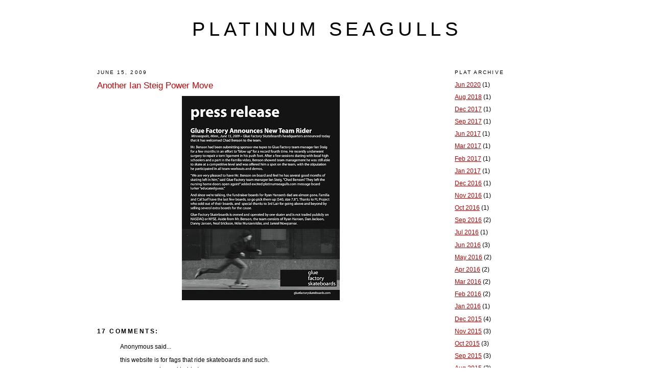

--- FILE ---
content_type: text/html; charset=UTF-8
request_url: http://www.platinumseagulls.com/2009/06/another-ian-steig-power-move.html?showComment=1245165447058
body_size: 11268
content:
<!DOCTYPE html>
<html dir='ltr' xmlns='http://www.w3.org/1999/xhtml' xmlns:b='http://www.google.com/2005/gml/b' xmlns:data='http://www.google.com/2005/gml/data' xmlns:expr='http://www.google.com/2005/gml/expr'>
<head>
<link href='https://www.blogger.com/static/v1/widgets/2944754296-widget_css_bundle.css' rel='stylesheet' type='text/css'/>
<meta content='text/html; charset=UTF-8' http-equiv='Content-Type'/>
<meta content='blogger' name='generator'/>
<link href='http://www.platinumseagulls.com/favicon.ico' rel='icon' type='image/x-icon'/>
<link href='http://www.platinumseagulls.com/2009/06/another-ian-steig-power-move.html' rel='canonical'/>
<link rel="alternate" type="application/atom+xml" title="platinum seagulls - Atom" href="http://www.platinumseagulls.com/feeds/posts/default" />
<link rel="alternate" type="application/rss+xml" title="platinum seagulls - RSS" href="http://www.platinumseagulls.com/feeds/posts/default?alt=rss" />
<link rel="service.post" type="application/atom+xml" title="platinum seagulls - Atom" href="https://www.blogger.com/feeds/3505319463655978343/posts/default" />

<link rel="alternate" type="application/atom+xml" title="platinum seagulls - Atom" href="http://www.platinumseagulls.com/feeds/1144077852453324362/comments/default" />
<!--Can't find substitution for tag [blog.ieCssRetrofitLinks]-->
<link href='https://blogger.googleusercontent.com/img/b/R29vZ2xl/AVvXsEgHulMoPyqDCvqXNLaztyqX-zuBJWe14WE5B5UjzCXPG3-6dMIoJqhra9Pj2s9YELZT0-Co5TJ5D16QXQirZLTbEA4Ethgji1YflL-FlQskJVVWhBmyHITiTMGC0v50bC54nrlhVMyxSXQ/s400/PR-chad.jpg' rel='image_src'/>
<meta content='http://www.platinumseagulls.com/2009/06/another-ian-steig-power-move.html' property='og:url'/>
<meta content='Another Ian Steig Power Move' property='og:title'/>
<meta content='' property='og:description'/>
<meta content='https://blogger.googleusercontent.com/img/b/R29vZ2xl/AVvXsEgHulMoPyqDCvqXNLaztyqX-zuBJWe14WE5B5UjzCXPG3-6dMIoJqhra9Pj2s9YELZT0-Co5TJ5D16QXQirZLTbEA4Ethgji1YflL-FlQskJVVWhBmyHITiTMGC0v50bC54nrlhVMyxSXQ/w1200-h630-p-k-no-nu/PR-chad.jpg' property='og:image'/>
<title>Minnesota Skateboarding Since 2002</title>
<style id='page-skin-1' type='text/css'><!--
/*
-----------------------------------------------
Blogger Template Style
Name:     Minima
Designer: Douglas Bowman
URL:      www.stopdesign.com
Date:     26 Feb 2004
Updated by: Blogger Team
----------------------------------------------- */
#navbar {
height: 0px;
visibility: hidden;
display: none;
}
#navbar-iframe{
display:none;
}
/* Variable definitions
====================
<Variable name="bgcolor" description="Page Background Color"
type="color" default="#fff">
<Variable name="textcolor" description="Text Color"
type="color" default="#333">
<Variable name="linkcolor" description="Link Color"
type="color" default="#58a">
<Variable name="pagetitlecolor" description="Blog Title Color"
type="color" default="#666">
<Variable name="descriptioncolor" description="Blog Description Color"
type="color" default="#999">
<Variable name="titlecolor" description="Post Title Color"
type="color" default="#c60">
<Variable name="bordercolor" description="Border Color"
type="color" default="#ccc">
<Variable name="sidebarcolor" description="Sidebar Title Color"
type="color" default="#999">
<Variable name="sidebartextcolor" description="Sidebar Text Color"
type="color" default="#666">
<Variable name="visitedlinkcolor" description="Visited Link Color"
type="color" default="#999">
<Variable name="bodyfont" description="Text Font"
type="font" default="normal normal 100% Georgia, Serif">
<Variable name="headerfont" description="Sidebar Title Font"
type="font"
default="normal normal 78% 'Trebuchet MS',Trebuchet,Arial,Verdana,Sans-serif">
<Variable name="pagetitlefont" description="Blog Title Font"
type="font"
default="normal normal 200% Georgia, Serif">
<Variable name="descriptionfont" description="Blog Description Font"
type="font"
default="normal normal 78% 'Trebuchet MS', Trebuchet, Arial, Verdana, Sans-serif">
<Variable name="postfooterfont" description="Post Footer Font"
type="font"
default="normal normal 78% 'Trebuchet MS', Trebuchet, Arial, Verdana, Sans-serif">
<Variable name="startSide" description="Side where text starts in blog language"
type="automatic" default="left">
<Variable name="endSide" description="Side where text ends in blog language"
type="automatic" default="right">
*/
/* Use this with templates/template-twocol.html */
body {
background:#ffffff;
margin:0;
color:#000000;
font:x-small Georgia Serif;
font-size/* */:/**/small;
font-size: /**/small;
text-align: center;
}
a:link {
color:#cc0000;
text-decoration:underline;
}
a:visited {
color:#cc0000;
text-decoration:none;
}
a:hover {
color:#cc0000;
text-decoration:none;
}
a img {
border-width:0;
}
/* Header
-----------------------------------------------
*/
#header-wrapper {
width:660px;
margin:0 auto 10px;
border:0px solid #ffffff;
}
#header-inner {
background-position: center;
margin-left: auto;
margin-right: auto;
}
#header {
margin: 5px;
border: 1px solid #ffffff;
text-align: center;
color:#000000;
}
#header h1 {
margin:5px 5px 0;
padding:15px 20px .25em;
line-height:1.2em;
text-transform:uppercase;
letter-spacing:.2em;
font: normal normal 308% Arial, sans-serif;
}
#header a {
color:#000000;
text-decoration:none;
}
#header a:hover {
color:#000000;
}
#header .description {
margin:0 5px 5px;
padding:0 20px 15px;
max-width:700px;
text-transform:uppercase;
letter-spacing:.2em;
line-height: 1.4em;
font: normal normal 24% Arial, sans-serif;
color: #999999;
}
#header img {
margin-left: auto;
margin-right: auto;
}
/* Outer-Wrapper
----------------------------------------------- */
#outer-wrapper {
width: 900px;
margin:0 auto;
padding:10px;
text-align:left;
font: normal normal 95% Arial, sans-serif;
}
#main-wrapper {
width: 641px;
float: left;
word-wrap: break-word; /* fix for long text breaking sidebar float in IE */
overflow: hidden;     /* fix for long non-text content breaking IE sidebar float */
}
#sidebar-wrapper {
width: 200px;
float: right;
word-wrap: break-word; /* fix for long text breaking sidebar float in IE */
overflow: hidden;      /* fix for long non-text content breaking IE sidebar float */
}
/* Headings
----------------------------------------------- */
h2 {
margin:1.5em 0 .75em;
font:normal normal 83% Arial, sans-serif;
line-height: 1.4em;
text-transform:uppercase;
letter-spacing:.2em;
color:#000000;
}
/* Posts
-----------------------------------------------
*/
h2.date-header {
margin:1.5em 0 .5em;
}
.post {
margin:.5em 0 1.5em;
border-bottom:1px dotted #ffffff;
padding-bottom:1.5em;
}
.post h3 {
margin:.25em 0 0;
padding:0 0 4px;
font-size:140%;
font-weight:normal;
line-height:1.4em;
color:#cc0000;
}
.post h3 a, .post h3 a:visited, .post h3 strong {
display:block;
text-decoration:none;
color:#cc0000;
font-weight:normal;
}
.post h3 strong, .post h3 a:hover {
color:#000000;
}
.post-body {
margin:0 0 .75em;
line-height:1.6em;
}
.post-body blockquote {
line-height:1.3em;
}
.post-footer {
margin: .75em 0;
color:#000000;
text-transform:uppercase;
letter-spacing:.1em;
font: italic bold 68% Arial, sans-serif;
line-height: 1.4em;
}
.comment-link {
margin-left:.6em;
}
.post img {
padding:4px;
border:1px solid #ffffff;
}
.post blockquote {
margin:1em 20px;
}
.post blockquote p {
margin:.75em 0;
}
/* Comments
----------------------------------------------- */
#comments h4 {
margin:1em 0;
font-weight: bold;
line-height: 1.4em;
text-transform:uppercase;
letter-spacing:.2em;
color: #000000;
}
#comments-block {
margin:1em 0 1.5em;
line-height:1.6em;
}
#comments-block .comment-author {
margin:.5em 0;
}
#comments-block .comment-body {
margin:.25em 0 0;
}
#comments-block .comment-footer {
margin:-.25em 0 2em;
line-height: 1.4em;
text-transform:uppercase;
letter-spacing:.1em;
}
#comments-block .comment-body p {
margin:0 0 .75em;
}
.deleted-comment {
font-style:italic;
color:gray;
}
#blog-pager-newer-link {
float: left;
}
#blog-pager-older-link {
float: right;
}
#blog-pager {
text-align: center;
}
.feed-links {
clear: both;
line-height: 2.5em;
}
/* Sidebar Content
----------------------------------------------- */
.sidebar {
color: #000000;
line-height: 1.5em;
}
.sidebar ul {
list-style:none;
margin:0 0 0;
padding:0 0 0;
}
.sidebar li {
margin:0;
padding-top:0;
padding-right:0;
padding-bottom:.25em;
padding-left:15px;
text-indent:-14px;
line-height:1.5em;
}
.sidebar .widget, .main .widget {
border-bottom:1px dotted #ffffff;
margin:0 0 1.5em;
padding:0 0 1.5em;
}
.main .Blog {
border-bottom-width: 0;
}
/* Profile
----------------------------------------------- */
.profile-img {
float: left;
margin-top: 0;
margin-right: 5px;
margin-bottom: 5px;
margin-left: 0;
padding: 4px;
border: 1px solid #ffffff;
}
.profile-data {
margin:0;
text-transform:uppercase;
letter-spacing:.1em;
font: italic bold 68% Arial, sans-serif;
color: #000000;
font-weight: bold;
line-height: 1.6em;
}
.profile-datablock {
margin:.5em 0 .5em;
}
.profile-textblock {
margin: 0.5em 0;
line-height: 1.6em;
}
.profile-link {
font: italic bold 68% Arial, sans-serif;
text-transform: uppercase;
letter-spacing: .1em;
}
/* Footer
----------------------------------------------- */
#footer {
width:660px;
clear:both;
margin:0 auto;
padding-top:15px;
line-height: 1.6em;
text-transform:uppercase;
letter-spacing:.1em;
text-align: center;
}

--></style>
<link href='https://www.blogger.com/dyn-css/authorization.css?targetBlogID=3505319463655978343&amp;zx=56e0bc3d-89b2-4186-be9a-117cb0873570' media='none' onload='if(media!=&#39;all&#39;)media=&#39;all&#39;' rel='stylesheet'/><noscript><link href='https://www.blogger.com/dyn-css/authorization.css?targetBlogID=3505319463655978343&amp;zx=56e0bc3d-89b2-4186-be9a-117cb0873570' rel='stylesheet'/></noscript>
<meta name='google-adsense-platform-account' content='ca-host-pub-1556223355139109'/>
<meta name='google-adsense-platform-domain' content='blogspot.com'/>

</head>
<body>
<div class='navbar section' id='navbar'><div class='widget Navbar' data-version='1' id='Navbar1'><script type="text/javascript">
    function setAttributeOnload(object, attribute, val) {
      if(window.addEventListener) {
        window.addEventListener('load',
          function(){ object[attribute] = val; }, false);
      } else {
        window.attachEvent('onload', function(){ object[attribute] = val; });
      }
    }
  </script>
<div id="navbar-iframe-container"></div>
<script type="text/javascript" src="https://apis.google.com/js/platform.js"></script>
<script type="text/javascript">
      gapi.load("gapi.iframes:gapi.iframes.style.bubble", function() {
        if (gapi.iframes && gapi.iframes.getContext) {
          gapi.iframes.getContext().openChild({
              url: 'https://www.blogger.com/navbar/3505319463655978343?po\x3d1144077852453324362\x26origin\x3dhttp://www.platinumseagulls.com',
              where: document.getElementById("navbar-iframe-container"),
              id: "navbar-iframe"
          });
        }
      });
    </script><script type="text/javascript">
(function() {
var script = document.createElement('script');
script.type = 'text/javascript';
script.src = '//pagead2.googlesyndication.com/pagead/js/google_top_exp.js';
var head = document.getElementsByTagName('head')[0];
if (head) {
head.appendChild(script);
}})();
</script>
</div></div>
<div id='outer-wrapper'><div id='wrap2'>
<!-- skip links for text browsers -->
<span id='skiplinks' style='display:none;'>
<a href='#main'>skip to main </a> |
      <a href='#sidebar'>skip to sidebar</a>
</span>
<div id='header-wrapper'>
<div class='header section' id='header'><div class='widget Header' data-version='1' id='Header1'>
<div id='header-inner'>
<div class='titlewrapper'>
<h1 class='title'>
<a href='http://www.platinumseagulls.com/'>
platinum seagulls
</a>
</h1>
</div>
<div class='descriptionwrapper'>
<p class='description'><span>
</span></p>
</div>
</div>
</div></div>
</div>
<div id='content-wrapper'>
<div id='crosscol-wrapper' style='text-align:center'>
<div class='crosscol no-items section' id='crosscol'></div>
</div>
<div id='main-wrapper'>
<div class='main section' id='main'><div class='widget Blog' data-version='1' id='Blog1'>
<div class='blog-posts hfeed'>

          <div class="date-outer">
        
<h2 class='date-header'><span>June 15, 2009</span></h2>

          <div class="date-posts">
        
<div class='post-outer'>
<div class='post hentry'>
<a name='1144077852453324362'></a>
<h3 class='post-title entry-title'>
<a href='http://www.platinumseagulls.com/2009/06/another-ian-steig-power-move.html'>Another Ian Steig Power Move</a>
</h3>
<div class='post-header-line-1'></div>
<div class='post-body entry-content'>
<a href="https://blogger.googleusercontent.com/img/b/R29vZ2xl/AVvXsEgHulMoPyqDCvqXNLaztyqX-zuBJWe14WE5B5UjzCXPG3-6dMIoJqhra9Pj2s9YELZT0-Co5TJ5D16QXQirZLTbEA4Ethgji1YflL-FlQskJVVWhBmyHITiTMGC0v50bC54nrlhVMyxSXQ/s1600-h/PR-chad.jpg" onblur="try {parent.deselectBloggerImageGracefully();} catch(e) {}"><img alt="" border="0" id="BLOGGER_PHOTO_ID_5347676346485329346" src="https://blogger.googleusercontent.com/img/b/R29vZ2xl/AVvXsEgHulMoPyqDCvqXNLaztyqX-zuBJWe14WE5B5UjzCXPG3-6dMIoJqhra9Pj2s9YELZT0-Co5TJ5D16QXQirZLTbEA4Ethgji1YflL-FlQskJVVWhBmyHITiTMGC0v50bC54nrlhVMyxSXQ/s400/PR-chad.jpg" style="display:block; margin:0px auto 10px; text-align:center;cursor:pointer; cursor:hand;width: 309px; height: 400px;" /></a>
<div style='clear: both;'></div>
</div>
<div class='post-footer'>
<div class='post-footer-line post-footer-line-1'><span class='post-comment-link'>
</span>
<span class='post-icons'>
<span class='item-control blog-admin pid-114862581'>
<a href='https://www.blogger.com/post-edit.g?blogID=3505319463655978343&postID=1144077852453324362&from=pencil' title='Edit Post'>
<img alt='' class='icon-action' height='18' src='https://resources.blogblog.com/img/icon18_edit_allbkg.gif' width='18'/>
</a>
</span>
</span>
</div>
<div class='post-footer-line post-footer-line-2'></div>
<div class='post-footer-line post-footer-line-3'></div>
</div>
</div>
<div class='comments' id='comments'>
<a name='comments'></a>
<h4>17 comments:</h4>
<div id='Blog1_comments-block-wrapper'>
<dl class='avatar-comment-indent' id='comments-block'>
<dt class='comment-author ' id='c7390818223556509416'>
<a name='c7390818223556509416'></a>
<div class="avatar-image-container avatar-stock"><span dir="ltr"><img src="//resources.blogblog.com/img/blank.gif" width="35" height="35" alt="" title="Anonymous">

</span></div>
Anonymous
said...
</dt>
<dd class='comment-body' id='Blog1_cmt-7390818223556509416'>
<p>
this website is for fags that ride skateboards and such.<br />you guys need a real hobby!<br />get a girlfriend and a job!  put down the bong!
</p>
</dd>
<dd class='comment-footer'>
<span class='comment-timestamp'>
<a href='http://www.platinumseagulls.com/2009/06/another-ian-steig-power-move.html?showComment=1245108959852#c7390818223556509416' title='comment permalink'>
15/6/09 6:35 PM
</a>
<span class='item-control blog-admin pid-2126647620'>
<a class='comment-delete' href='https://www.blogger.com/comment/delete/3505319463655978343/7390818223556509416' title='Delete Comment'>
<img src='https://resources.blogblog.com/img/icon_delete13.gif'/>
</a>
</span>
</span>
</dd>
<dt class='comment-author ' id='c6754038924093434492'>
<a name='c6754038924093434492'></a>
<div class="avatar-image-container avatar-stock"><span dir="ltr"><img src="//resources.blogblog.com/img/blank.gif" width="35" height="35" alt="" title="Anonymous">

</span></div>
Anonymous
said...
</dt>
<dd class='comment-body' id='Blog1_cmt-6754038924093434492'>
<p>
Wow, well put you prejudice prick. I know for a fact that the operator of this &#39;lame website&#39; rarely if ever smokes weed. He is absolutely one of the brightest and most articulate people that I&#39;ve had the pleasure of knowing. Now true enough, he may dabble in beer-bonging on occasion - but he will completely dominate you from the aforementioned activity to linguistic ass-whoopings as well as a flat ground skirmish. The author of the ad could be contested to be on the same level of dominance sans the beer-bonging. Basically, if you&#39;re not a fan of the site - DON&#39;T BE ON IT.
</p>
</dd>
<dd class='comment-footer'>
<span class='comment-timestamp'>
<a href='http://www.platinumseagulls.com/2009/06/another-ian-steig-power-move.html?showComment=1245115418680#c6754038924093434492' title='comment permalink'>
15/6/09 8:23 PM
</a>
<span class='item-control blog-admin pid-2126647620'>
<a class='comment-delete' href='https://www.blogger.com/comment/delete/3505319463655978343/6754038924093434492' title='Delete Comment'>
<img src='https://resources.blogblog.com/img/icon_delete13.gif'/>
</a>
</span>
</span>
</dd>
<dt class='comment-author ' id='c262386717996401277'>
<a name='c262386717996401277'></a>
<div class="avatar-image-container avatar-stock"><span dir="ltr"><img src="//resources.blogblog.com/img/blank.gif" width="35" height="35" alt="" title="Levi Redman">

</span></div>
Levi Redman
said...
</dt>
<dd class='comment-body' id='Blog1_cmt-262386717996401277'>
<p>
I&#39;m a prick?<br />At least I can do 100 push ups in 60 seconds! Put that in your grass-pipe and smoke it!<br />When you&#39;ve been in the marines for 6 years like I have you learn a little something about discipline! I suggest you all take your turn and do a little something for this country we call AMERICA!
</p>
</dd>
<dd class='comment-footer'>
<span class='comment-timestamp'>
<a href='http://www.platinumseagulls.com/2009/06/another-ian-steig-power-move.html?showComment=1245116227861#c262386717996401277' title='comment permalink'>
15/6/09 8:37 PM
</a>
<span class='item-control blog-admin pid-2126647620'>
<a class='comment-delete' href='https://www.blogger.com/comment/delete/3505319463655978343/262386717996401277' title='Delete Comment'>
<img src='https://resources.blogblog.com/img/icon_delete13.gif'/>
</a>
</span>
</span>
</dd>
<dt class='comment-author ' id='c3230775980214137824'>
<a name='c3230775980214137824'></a>
<div class="avatar-image-container avatar-stock"><span dir="ltr"><img src="//resources.blogblog.com/img/blank.gif" width="35" height="35" alt="" title="Anonymous">

</span></div>
Anonymous
said...
</dt>
<dd class='comment-body' id='Blog1_cmt-3230775980214137824'>
<p>
Dude why are you even talking? Maybe I&#39;m too stoned.
</p>
</dd>
<dd class='comment-footer'>
<span class='comment-timestamp'>
<a href='http://www.platinumseagulls.com/2009/06/another-ian-steig-power-move.html?showComment=1245117613519#c3230775980214137824' title='comment permalink'>
15/6/09 9:00 PM
</a>
<span class='item-control blog-admin pid-2126647620'>
<a class='comment-delete' href='https://www.blogger.com/comment/delete/3505319463655978343/3230775980214137824' title='Delete Comment'>
<img src='https://resources.blogblog.com/img/icon_delete13.gif'/>
</a>
</span>
</span>
</dd>
<dt class='comment-author ' id='c1196819618488118581'>
<a name='c1196819618488118581'></a>
<div class="avatar-image-container avatar-stock"><span dir="ltr"><img src="//resources.blogblog.com/img/blank.gif" width="35" height="35" alt="" title="Anonymous">

</span></div>
Anonymous
said...
</dt>
<dd class='comment-body' id='Blog1_cmt-1196819618488118581'>
<p>
yeah! Merica!
</p>
</dd>
<dd class='comment-footer'>
<span class='comment-timestamp'>
<a href='http://www.platinumseagulls.com/2009/06/another-ian-steig-power-move.html?showComment=1245117696035#c1196819618488118581' title='comment permalink'>
15/6/09 9:01 PM
</a>
<span class='item-control blog-admin pid-2126647620'>
<a class='comment-delete' href='https://www.blogger.com/comment/delete/3505319463655978343/1196819618488118581' title='Delete Comment'>
<img src='https://resources.blogblog.com/img/icon_delete13.gif'/>
</a>
</span>
</span>
</dd>
<dt class='comment-author ' id='c1620881067926412760'>
<a name='c1620881067926412760'></a>
<div class="avatar-image-container avatar-stock"><span dir="ltr"><a href="https://www.blogger.com/profile/02244579189665784103" target="" rel="nofollow" onclick="" class="avatar-hovercard" id="av-1620881067926412760-02244579189665784103"><img src="//www.blogger.com/img/blogger_logo_round_35.png" width="35" height="35" alt="" title="Unknown">

</a></span></div>
<a href='https://www.blogger.com/profile/02244579189665784103' rel='nofollow'>Unknown</a>
said...
</dt>
<dd class='comment-body' id='Blog1_cmt-1620881067926412760'>
<span class='deleted-comment'>This comment has been removed by the author.</span>
</dd>
<dd class='comment-footer'>
<span class='comment-timestamp'>
<a href='http://www.platinumseagulls.com/2009/06/another-ian-steig-power-move.html?showComment=1245118099914#c1620881067926412760' title='comment permalink'>
15/6/09 9:08 PM
</a>
<span class='item-control blog-admin '>
<a class='comment-delete' href='https://www.blogger.com/comment/delete/3505319463655978343/1620881067926412760' title='Delete Comment'>
<img src='https://resources.blogblog.com/img/icon_delete13.gif'/>
</a>
</span>
</span>
</dd>
<dt class='comment-author ' id='c4664751417485921731'>
<a name='c4664751417485921731'></a>
<div class="avatar-image-container avatar-stock"><span dir="ltr"><img src="//resources.blogblog.com/img/blank.gif" width="35" height="35" alt="" title="Levi Redman&amp;#39;s #1 fan">

</span></div>
Levi Redman&#39;s #1 fan
said...
</dt>
<dd class='comment-body' id='Blog1_cmt-4664751417485921731'>
<p>
Hahaha! I LOVE the fact that the &#39;measuring stick&#39; for success in life for you is doing 100 push-ups in 60 seconds. God, that is fucking classic. Where is that on your resume? Right after being a complete toolbox and before education? Equally as awesome is that you defended not being a prick but completely accepted being prejudice. You are a fantastic representative for AMERICA. I hope that you are someone just joking around on here and not a real person.
</p>
</dd>
<dd class='comment-footer'>
<span class='comment-timestamp'>
<a href='http://www.platinumseagulls.com/2009/06/another-ian-steig-power-move.html?showComment=1245119778262#c4664751417485921731' title='comment permalink'>
15/6/09 9:36 PM
</a>
<span class='item-control blog-admin pid-2126647620'>
<a class='comment-delete' href='https://www.blogger.com/comment/delete/3505319463655978343/4664751417485921731' title='Delete Comment'>
<img src='https://resources.blogblog.com/img/icon_delete13.gif'/>
</a>
</span>
</span>
</dd>
<dt class='comment-author ' id='c7333370332781170255'>
<a name='c7333370332781170255'></a>
<div class="avatar-image-container avatar-stock"><span dir="ltr"><img src="//resources.blogblog.com/img/blank.gif" width="35" height="35" alt="" title="Sorrytryagain">

</span></div>
Sorrytryagain
said...
</dt>
<dd class='comment-body' id='Blog1_cmt-7333370332781170255'>
<p>
I took captain America&#39;s advice and started dating Levi&#39;s mom.
</p>
</dd>
<dd class='comment-footer'>
<span class='comment-timestamp'>
<a href='http://www.platinumseagulls.com/2009/06/another-ian-steig-power-move.html?showComment=1245122217808#c7333370332781170255' title='comment permalink'>
15/6/09 10:16 PM
</a>
<span class='item-control blog-admin pid-2126647620'>
<a class='comment-delete' href='https://www.blogger.com/comment/delete/3505319463655978343/7333370332781170255' title='Delete Comment'>
<img src='https://resources.blogblog.com/img/icon_delete13.gif'/>
</a>
</span>
</span>
</dd>
<dt class='comment-author ' id='c3465824389749531195'>
<a name='c3465824389749531195'></a>
<div class="avatar-image-container avatar-stock"><span dir="ltr"><a href="https://www.blogger.com/profile/15772693349824461873" target="" rel="nofollow" onclick="" class="avatar-hovercard" id="av-3465824389749531195-15772693349824461873"><img src="//www.blogger.com/img/blogger_logo_round_35.png" width="35" height="35" alt="" title="NYC Scottish Dancers">

</a></span></div>
<a href='https://www.blogger.com/profile/15772693349824461873' rel='nofollow'>NYC Scottish Dancers</a>
said...
</dt>
<dd class='comment-body' id='Blog1_cmt-3465824389749531195'>
<p>
Do 100 kickflips in 60 seconds and you have some bragging rights.
</p>
</dd>
<dd class='comment-footer'>
<span class='comment-timestamp'>
<a href='http://www.platinumseagulls.com/2009/06/another-ian-steig-power-move.html?showComment=1245128289072#c3465824389749531195' title='comment permalink'>
15/6/09 11:58 PM
</a>
<span class='item-control blog-admin pid-1514844781'>
<a class='comment-delete' href='https://www.blogger.com/comment/delete/3505319463655978343/3465824389749531195' title='Delete Comment'>
<img src='https://resources.blogblog.com/img/icon_delete13.gif'/>
</a>
</span>
</span>
</dd>
<dt class='comment-author ' id='c2926563790862730653'>
<a name='c2926563790862730653'></a>
<div class="avatar-image-container avatar-stock"><span dir="ltr"><img src="//resources.blogblog.com/img/blank.gif" width="35" height="35" alt="" title="unemployedfag">

</span></div>
unemployedfag
said...
</dt>
<dd class='comment-body' id='Blog1_cmt-2926563790862730653'>
<p>
how do you denote unemployment, no &quot;female companion&quot;, and bong use with this site?
</p>
</dd>
<dd class='comment-footer'>
<span class='comment-timestamp'>
<a href='http://www.platinumseagulls.com/2009/06/another-ian-steig-power-move.html?showComment=1245156603039#c2926563790862730653' title='comment permalink'>
16/6/09 7:50 AM
</a>
<span class='item-control blog-admin pid-2126647620'>
<a class='comment-delete' href='https://www.blogger.com/comment/delete/3505319463655978343/2926563790862730653' title='Delete Comment'>
<img src='https://resources.blogblog.com/img/icon_delete13.gif'/>
</a>
</span>
</span>
</dd>
<dt class='comment-author ' id='c6593976702763231707'>
<a name='c6593976702763231707'></a>
<div class="avatar-image-container avatar-stock"><span dir="ltr"><img src="//resources.blogblog.com/img/blank.gif" width="35" height="35" alt="" title="me">

</span></div>
me
said...
</dt>
<dd class='comment-body' id='Blog1_cmt-6593976702763231707'>
<p>
http://www.break.com/index/embarrasing_hot_tub_accident.html
</p>
</dd>
<dd class='comment-footer'>
<span class='comment-timestamp'>
<a href='http://www.platinumseagulls.com/2009/06/another-ian-steig-power-move.html?showComment=1245165447058#c6593976702763231707' title='comment permalink'>
16/6/09 10:17 AM
</a>
<span class='item-control blog-admin pid-2126647620'>
<a class='comment-delete' href='https://www.blogger.com/comment/delete/3505319463655978343/6593976702763231707' title='Delete Comment'>
<img src='https://resources.blogblog.com/img/icon_delete13.gif'/>
</a>
</span>
</span>
</dd>
<dt class='comment-author ' id='c6504072295457382665'>
<a name='c6504072295457382665'></a>
<div class="avatar-image-container avatar-stock"><span dir="ltr"><img src="//resources.blogblog.com/img/blank.gif" width="35" height="35" alt="" title="Anonymous">

</span></div>
Anonymous
said...
</dt>
<dd class='comment-body' id='Blog1_cmt-6504072295457382665'>
<p>
todd brown should have something to say about these posts.
</p>
</dd>
<dd class='comment-footer'>
<span class='comment-timestamp'>
<a href='http://www.platinumseagulls.com/2009/06/another-ian-steig-power-move.html?showComment=1245184937243#c6504072295457382665' title='comment permalink'>
16/6/09 3:42 PM
</a>
<span class='item-control blog-admin pid-2126647620'>
<a class='comment-delete' href='https://www.blogger.com/comment/delete/3505319463655978343/6504072295457382665' title='Delete Comment'>
<img src='https://resources.blogblog.com/img/icon_delete13.gif'/>
</a>
</span>
</span>
</dd>
<dt class='comment-author ' id='c2908594315063663703'>
<a name='c2908594315063663703'></a>
<div class="avatar-image-container avatar-stock"><span dir="ltr"><img src="//resources.blogblog.com/img/blank.gif" width="35" height="35" alt="" title="Anonymous">

</span></div>
Anonymous
said...
</dt>
<dd class='comment-body' id='Blog1_cmt-2908594315063663703'>
<p>
First things first, Lucero and him are still looking for Brian Kelly.
</p>
</dd>
<dd class='comment-footer'>
<span class='comment-timestamp'>
<a href='http://www.platinumseagulls.com/2009/06/another-ian-steig-power-move.html?showComment=1245185360838#c2908594315063663703' title='comment permalink'>
16/6/09 3:49 PM
</a>
<span class='item-control blog-admin pid-2126647620'>
<a class='comment-delete' href='https://www.blogger.com/comment/delete/3505319463655978343/2908594315063663703' title='Delete Comment'>
<img src='https://resources.blogblog.com/img/icon_delete13.gif'/>
</a>
</span>
</span>
</dd>
<dt class='comment-author ' id='c2821016784532383271'>
<a name='c2821016784532383271'></a>
<div class="avatar-image-container avatar-stock"><span dir="ltr"><img src="//resources.blogblog.com/img/blank.gif" width="35" height="35" alt="" title="Todd Brown">

</span></div>
Todd Brown
said...
</dt>
<dd class='comment-body' id='Blog1_cmt-2821016784532383271'>
<p>
Yes Lucero and i are in deep pursuit of Brain Kelly. Ok here we go. Skateboarding is not a hobby, I have Girl friend and a job. I would rather thrash than do either one and to jonny push up i bet i can bench way more than you. Second smokeing weed fucking rules almost as much as skating (i like to combine them). So we are all fag&#39;s so fuckinf what? Chad Benson for S.O.T.Y.
</p>
</dd>
<dd class='comment-footer'>
<span class='comment-timestamp'>
<a href='http://www.platinumseagulls.com/2009/06/another-ian-steig-power-move.html?showComment=1245192167360#c2821016784532383271' title='comment permalink'>
16/6/09 5:42 PM
</a>
<span class='item-control blog-admin pid-2126647620'>
<a class='comment-delete' href='https://www.blogger.com/comment/delete/3505319463655978343/2821016784532383271' title='Delete Comment'>
<img src='https://resources.blogblog.com/img/icon_delete13.gif'/>
</a>
</span>
</span>
</dd>
<dt class='comment-author ' id='c1784811247153366705'>
<a name='c1784811247153366705'></a>
<div class="avatar-image-container avatar-stock"><span dir="ltr"><img src="//resources.blogblog.com/img/blank.gif" width="35" height="35" alt="" title="Anonymous">

</span></div>
Anonymous
said...
</dt>
<dd class='comment-body' id='Blog1_cmt-1784811247153366705'>
<p>
MArine or not i will kick your ass Levi Bitch man
</p>
</dd>
<dd class='comment-footer'>
<span class='comment-timestamp'>
<a href='http://www.platinumseagulls.com/2009/06/another-ian-steig-power-move.html?showComment=1245211759645#c1784811247153366705' title='comment permalink'>
16/6/09 11:09 PM
</a>
<span class='item-control blog-admin pid-2126647620'>
<a class='comment-delete' href='https://www.blogger.com/comment/delete/3505319463655978343/1784811247153366705' title='Delete Comment'>
<img src='https://resources.blogblog.com/img/icon_delete13.gif'/>
</a>
</span>
</span>
</dd>
<dt class='comment-author ' id='c489409887154819574'>
<a name='c489409887154819574'></a>
<div class="avatar-image-container avatar-stock"><span dir="ltr"><img src="//resources.blogblog.com/img/blank.gif" width="35" height="35" alt="" title="Anonymous">

</span></div>
Anonymous
said...
</dt>
<dd class='comment-body' id='Blog1_cmt-489409887154819574'>
<p>
The platinum seagulls comment section has become the slap message boards of MN. I think these initial comments are intended to spark debate and hatred towards individuals or for a Todd Brown reply. Just remember...&quot;Arguing on the internet is like running in the Special Olympics. Even if you win - your still retarded.&quot; If you don&#39;t have something good to say then STFU.
</p>
</dd>
<dd class='comment-footer'>
<span class='comment-timestamp'>
<a href='http://www.platinumseagulls.com/2009/06/another-ian-steig-power-move.html?showComment=1245224922079#c489409887154819574' title='comment permalink'>
17/6/09 2:48 AM
</a>
<span class='item-control blog-admin pid-2126647620'>
<a class='comment-delete' href='https://www.blogger.com/comment/delete/3505319463655978343/489409887154819574' title='Delete Comment'>
<img src='https://resources.blogblog.com/img/icon_delete13.gif'/>
</a>
</span>
</span>
</dd>
<dt class='comment-author ' id='c6078606092854218327'>
<a name='c6078606092854218327'></a>
<div class="avatar-image-container avatar-stock"><span dir="ltr"><img src="//resources.blogblog.com/img/blank.gif" width="35" height="35" alt="" title="Anonymous">

</span></div>
Anonymous
said...
</dt>
<dd class='comment-body' id='Blog1_cmt-6078606092854218327'>
<p>
your mom is in the special olympics!
</p>
</dd>
<dd class='comment-footer'>
<span class='comment-timestamp'>
<a href='http://www.platinumseagulls.com/2009/06/another-ian-steig-power-move.html?showComment=1245262823421#c6078606092854218327' title='comment permalink'>
17/6/09 1:20 PM
</a>
<span class='item-control blog-admin pid-2126647620'>
<a class='comment-delete' href='https://www.blogger.com/comment/delete/3505319463655978343/6078606092854218327' title='Delete Comment'>
<img src='https://resources.blogblog.com/img/icon_delete13.gif'/>
</a>
</span>
</span>
</dd>
</dl>
</div>
<p class='comment-footer'>
<a href='https://www.blogger.com/comment/fullpage/post/3505319463655978343/1144077852453324362' onclick='javascript:window.open(this.href, "bloggerPopup", "toolbar=0,location=0,statusbar=1,menubar=0,scrollbars=yes,width=640,height=500"); return false;'>Post a Comment</a>
</p>
</div>
</div>

        </div></div>
      
</div>
<div class='blog-pager' id='blog-pager'>
<span id='blog-pager-newer-link'>
<a class='blog-pager-newer-link' href='http://www.platinumseagulls.com/2009/06/today-not-tommorow-and-rest-of-week.html' id='Blog1_blog-pager-newer-link' title='Newer Post'>Newer Post</a>
</span>
<span id='blog-pager-older-link'>
<a class='blog-pager-older-link' href='http://www.platinumseagulls.com/2009/06/clean-up-hitter-zoo-yorks-state-of-mind.html' id='Blog1_blog-pager-older-link' title='Older Post'>Older Post</a>
</span>
<a class='home-link' href='http://www.platinumseagulls.com/'>Home</a>
</div>
<div class='clear'></div>
<div class='post-feeds'>
<div class='feed-links'>
Subscribe to:
<a class='feed-link' href='http://www.platinumseagulls.com/feeds/1144077852453324362/comments/default' target='_blank' type='application/atom+xml'>Post Comments (Atom)</a>
</div>
</div>
</div></div>
</div>
<div id='sidebar-wrapper'>
<div class='sidebar section' id='sidebar'><div class='widget BlogArchive' data-version='1' id='BlogArchive1'>
<h2>Plat Archive</h2>
<div class='widget-content'>
<div id='ArchiveList'>
<div id='BlogArchive1_ArchiveList'>
<ul class='flat'>
<li class='archivedate'>
<a href='http://www.platinumseagulls.com/2020/06/'>Jun 2020</a> (1)
      </li>
<li class='archivedate'>
<a href='http://www.platinumseagulls.com/2018/08/'>Aug 2018</a> (1)
      </li>
<li class='archivedate'>
<a href='http://www.platinumseagulls.com/2017/12/'>Dec 2017</a> (1)
      </li>
<li class='archivedate'>
<a href='http://www.platinumseagulls.com/2017/09/'>Sep 2017</a> (1)
      </li>
<li class='archivedate'>
<a href='http://www.platinumseagulls.com/2017/06/'>Jun 2017</a> (1)
      </li>
<li class='archivedate'>
<a href='http://www.platinumseagulls.com/2017/03/'>Mar 2017</a> (1)
      </li>
<li class='archivedate'>
<a href='http://www.platinumseagulls.com/2017/02/'>Feb 2017</a> (1)
      </li>
<li class='archivedate'>
<a href='http://www.platinumseagulls.com/2017/01/'>Jan 2017</a> (1)
      </li>
<li class='archivedate'>
<a href='http://www.platinumseagulls.com/2016/12/'>Dec 2016</a> (1)
      </li>
<li class='archivedate'>
<a href='http://www.platinumseagulls.com/2016/11/'>Nov 2016</a> (1)
      </li>
<li class='archivedate'>
<a href='http://www.platinumseagulls.com/2016/10/'>Oct 2016</a> (1)
      </li>
<li class='archivedate'>
<a href='http://www.platinumseagulls.com/2016/09/'>Sep 2016</a> (2)
      </li>
<li class='archivedate'>
<a href='http://www.platinumseagulls.com/2016/07/'>Jul 2016</a> (1)
      </li>
<li class='archivedate'>
<a href='http://www.platinumseagulls.com/2016/06/'>Jun 2016</a> (3)
      </li>
<li class='archivedate'>
<a href='http://www.platinumseagulls.com/2016/05/'>May 2016</a> (2)
      </li>
<li class='archivedate'>
<a href='http://www.platinumseagulls.com/2016/04/'>Apr 2016</a> (2)
      </li>
<li class='archivedate'>
<a href='http://www.platinumseagulls.com/2016/03/'>Mar 2016</a> (2)
      </li>
<li class='archivedate'>
<a href='http://www.platinumseagulls.com/2016/02/'>Feb 2016</a> (2)
      </li>
<li class='archivedate'>
<a href='http://www.platinumseagulls.com/2016/01/'>Jan 2016</a> (1)
      </li>
<li class='archivedate'>
<a href='http://www.platinumseagulls.com/2015/12/'>Dec 2015</a> (4)
      </li>
<li class='archivedate'>
<a href='http://www.platinumseagulls.com/2015/11/'>Nov 2015</a> (3)
      </li>
<li class='archivedate'>
<a href='http://www.platinumseagulls.com/2015/10/'>Oct 2015</a> (3)
      </li>
<li class='archivedate'>
<a href='http://www.platinumseagulls.com/2015/09/'>Sep 2015</a> (3)
      </li>
<li class='archivedate'>
<a href='http://www.platinumseagulls.com/2015/08/'>Aug 2015</a> (2)
      </li>
<li class='archivedate'>
<a href='http://www.platinumseagulls.com/2015/07/'>Jul 2015</a> (4)
      </li>
<li class='archivedate'>
<a href='http://www.platinumseagulls.com/2015/06/'>Jun 2015</a> (4)
      </li>
<li class='archivedate'>
<a href='http://www.platinumseagulls.com/2015/05/'>May 2015</a> (1)
      </li>
<li class='archivedate'>
<a href='http://www.platinumseagulls.com/2015/04/'>Apr 2015</a> (4)
      </li>
<li class='archivedate'>
<a href='http://www.platinumseagulls.com/2015/03/'>Mar 2015</a> (1)
      </li>
<li class='archivedate'>
<a href='http://www.platinumseagulls.com/2015/02/'>Feb 2015</a> (3)
      </li>
<li class='archivedate'>
<a href='http://www.platinumseagulls.com/2015/01/'>Jan 2015</a> (3)
      </li>
<li class='archivedate'>
<a href='http://www.platinumseagulls.com/2014/12/'>Dec 2014</a> (5)
      </li>
<li class='archivedate'>
<a href='http://www.platinumseagulls.com/2014/11/'>Nov 2014</a> (3)
      </li>
<li class='archivedate'>
<a href='http://www.platinumseagulls.com/2014/10/'>Oct 2014</a> (4)
      </li>
<li class='archivedate'>
<a href='http://www.platinumseagulls.com/2014/09/'>Sep 2014</a> (2)
      </li>
<li class='archivedate'>
<a href='http://www.platinumseagulls.com/2014/08/'>Aug 2014</a> (4)
      </li>
<li class='archivedate'>
<a href='http://www.platinumseagulls.com/2014/07/'>Jul 2014</a> (5)
      </li>
<li class='archivedate'>
<a href='http://www.platinumseagulls.com/2014/06/'>Jun 2014</a> (3)
      </li>
<li class='archivedate'>
<a href='http://www.platinumseagulls.com/2014/05/'>May 2014</a> (7)
      </li>
<li class='archivedate'>
<a href='http://www.platinumseagulls.com/2014/04/'>Apr 2014</a> (3)
      </li>
<li class='archivedate'>
<a href='http://www.platinumseagulls.com/2014/03/'>Mar 2014</a> (6)
      </li>
<li class='archivedate'>
<a href='http://www.platinumseagulls.com/2014/02/'>Feb 2014</a> (5)
      </li>
<li class='archivedate'>
<a href='http://www.platinumseagulls.com/2014/01/'>Jan 2014</a> (7)
      </li>
<li class='archivedate'>
<a href='http://www.platinumseagulls.com/2013/12/'>Dec 2013</a> (8)
      </li>
<li class='archivedate'>
<a href='http://www.platinumseagulls.com/2013/11/'>Nov 2013</a> (2)
      </li>
<li class='archivedate'>
<a href='http://www.platinumseagulls.com/2013/10/'>Oct 2013</a> (5)
      </li>
<li class='archivedate'>
<a href='http://www.platinumseagulls.com/2013/09/'>Sep 2013</a> (4)
      </li>
<li class='archivedate'>
<a href='http://www.platinumseagulls.com/2013/08/'>Aug 2013</a> (7)
      </li>
<li class='archivedate'>
<a href='http://www.platinumseagulls.com/2013/07/'>Jul 2013</a> (3)
      </li>
<li class='archivedate'>
<a href='http://www.platinumseagulls.com/2013/06/'>Jun 2013</a> (9)
      </li>
<li class='archivedate'>
<a href='http://www.platinumseagulls.com/2013/05/'>May 2013</a> (7)
      </li>
<li class='archivedate'>
<a href='http://www.platinumseagulls.com/2013/04/'>Apr 2013</a> (5)
      </li>
<li class='archivedate'>
<a href='http://www.platinumseagulls.com/2013/03/'>Mar 2013</a> (6)
      </li>
<li class='archivedate'>
<a href='http://www.platinumseagulls.com/2013/02/'>Feb 2013</a> (10)
      </li>
<li class='archivedate'>
<a href='http://www.platinumseagulls.com/2013/01/'>Jan 2013</a> (5)
      </li>
<li class='archivedate'>
<a href='http://www.platinumseagulls.com/2012/12/'>Dec 2012</a> (8)
      </li>
<li class='archivedate'>
<a href='http://www.platinumseagulls.com/2012/11/'>Nov 2012</a> (12)
      </li>
<li class='archivedate'>
<a href='http://www.platinumseagulls.com/2012/10/'>Oct 2012</a> (7)
      </li>
<li class='archivedate'>
<a href='http://www.platinumseagulls.com/2012/09/'>Sep 2012</a> (7)
      </li>
<li class='archivedate'>
<a href='http://www.platinumseagulls.com/2012/08/'>Aug 2012</a> (8)
      </li>
<li class='archivedate'>
<a href='http://www.platinumseagulls.com/2012/07/'>Jul 2012</a> (13)
      </li>
<li class='archivedate'>
<a href='http://www.platinumseagulls.com/2012/06/'>Jun 2012</a> (7)
      </li>
<li class='archivedate'>
<a href='http://www.platinumseagulls.com/2012/05/'>May 2012</a> (12)
      </li>
<li class='archivedate'>
<a href='http://www.platinumseagulls.com/2012/04/'>Apr 2012</a> (11)
      </li>
<li class='archivedate'>
<a href='http://www.platinumseagulls.com/2012/03/'>Mar 2012</a> (13)
      </li>
<li class='archivedate'>
<a href='http://www.platinumseagulls.com/2012/02/'>Feb 2012</a> (11)
      </li>
<li class='archivedate'>
<a href='http://www.platinumseagulls.com/2012/01/'>Jan 2012</a> (9)
      </li>
<li class='archivedate'>
<a href='http://www.platinumseagulls.com/2011/12/'>Dec 2011</a> (8)
      </li>
<li class='archivedate'>
<a href='http://www.platinumseagulls.com/2011/11/'>Nov 2011</a> (8)
      </li>
<li class='archivedate'>
<a href='http://www.platinumseagulls.com/2011/10/'>Oct 2011</a> (13)
      </li>
<li class='archivedate'>
<a href='http://www.platinumseagulls.com/2011/09/'>Sep 2011</a> (12)
      </li>
<li class='archivedate'>
<a href='http://www.platinumseagulls.com/2011/08/'>Aug 2011</a> (11)
      </li>
<li class='archivedate'>
<a href='http://www.platinumseagulls.com/2011/07/'>Jul 2011</a> (13)
      </li>
<li class='archivedate'>
<a href='http://www.platinumseagulls.com/2011/06/'>Jun 2011</a> (20)
      </li>
<li class='archivedate'>
<a href='http://www.platinumseagulls.com/2011/05/'>May 2011</a> (11)
      </li>
<li class='archivedate'>
<a href='http://www.platinumseagulls.com/2011/04/'>Apr 2011</a> (11)
      </li>
<li class='archivedate'>
<a href='http://www.platinumseagulls.com/2011/03/'>Mar 2011</a> (20)
      </li>
<li class='archivedate'>
<a href='http://www.platinumseagulls.com/2011/02/'>Feb 2011</a> (15)
      </li>
<li class='archivedate'>
<a href='http://www.platinumseagulls.com/2011/01/'>Jan 2011</a> (15)
      </li>
<li class='archivedate'>
<a href='http://www.platinumseagulls.com/2010/12/'>Dec 2010</a> (17)
      </li>
<li class='archivedate'>
<a href='http://www.platinumseagulls.com/2010/11/'>Nov 2010</a> (20)
      </li>
<li class='archivedate'>
<a href='http://www.platinumseagulls.com/2010/10/'>Oct 2010</a> (17)
      </li>
<li class='archivedate'>
<a href='http://www.platinumseagulls.com/2010/09/'>Sep 2010</a> (15)
      </li>
<li class='archivedate'>
<a href='http://www.platinumseagulls.com/2010/08/'>Aug 2010</a> (21)
      </li>
<li class='archivedate'>
<a href='http://www.platinumseagulls.com/2010/07/'>Jul 2010</a> (20)
      </li>
<li class='archivedate'>
<a href='http://www.platinumseagulls.com/2010/06/'>Jun 2010</a> (19)
      </li>
<li class='archivedate'>
<a href='http://www.platinumseagulls.com/2010/05/'>May 2010</a> (14)
      </li>
<li class='archivedate'>
<a href='http://www.platinumseagulls.com/2010/04/'>Apr 2010</a> (23)
      </li>
<li class='archivedate'>
<a href='http://www.platinumseagulls.com/2010/03/'>Mar 2010</a> (30)
      </li>
<li class='archivedate'>
<a href='http://www.platinumseagulls.com/2010/02/'>Feb 2010</a> (13)
      </li>
<li class='archivedate'>
<a href='http://www.platinumseagulls.com/2010/01/'>Jan 2010</a> (18)
      </li>
<li class='archivedate'>
<a href='http://www.platinumseagulls.com/2009/12/'>Dec 2009</a> (14)
      </li>
<li class='archivedate'>
<a href='http://www.platinumseagulls.com/2009/11/'>Nov 2009</a> (11)
      </li>
<li class='archivedate'>
<a href='http://www.platinumseagulls.com/2009/10/'>Oct 2009</a> (13)
      </li>
<li class='archivedate'>
<a href='http://www.platinumseagulls.com/2009/09/'>Sep 2009</a> (16)
      </li>
<li class='archivedate'>
<a href='http://www.platinumseagulls.com/2009/08/'>Aug 2009</a> (23)
      </li>
<li class='archivedate'>
<a href='http://www.platinumseagulls.com/2009/07/'>Jul 2009</a> (24)
      </li>
<li class='archivedate'>
<a href='http://www.platinumseagulls.com/2009/06/'>Jun 2009</a> (31)
      </li>
<li class='archivedate'>
<a href='http://www.platinumseagulls.com/2009/05/'>May 2009</a> (16)
      </li>
<li class='archivedate'>
<a href='http://www.platinumseagulls.com/2009/04/'>Apr 2009</a> (28)
      </li>
<li class='archivedate'>
<a href='http://www.platinumseagulls.com/2009/03/'>Mar 2009</a> (26)
      </li>
<li class='archivedate'>
<a href='http://www.platinumseagulls.com/2009/02/'>Feb 2009</a> (27)
      </li>
<li class='archivedate'>
<a href='http://www.platinumseagulls.com/2009/01/'>Jan 2009</a> (25)
      </li>
<li class='archivedate'>
<a href='http://www.platinumseagulls.com/2008/12/'>Dec 2008</a> (30)
      </li>
<li class='archivedate'>
<a href='http://www.platinumseagulls.com/2008/11/'>Nov 2008</a> (22)
      </li>
<li class='archivedate'>
<a href='http://www.platinumseagulls.com/2008/10/'>Oct 2008</a> (22)
      </li>
<li class='archivedate'>
<a href='http://www.platinumseagulls.com/2008/09/'>Sep 2008</a> (27)
      </li>
<li class='archivedate'>
<a href='http://www.platinumseagulls.com/2008/08/'>Aug 2008</a> (39)
      </li>
<li class='archivedate'>
<a href='http://www.platinumseagulls.com/2008/07/'>Jul 2008</a> (28)
      </li>
</ul>
</div>
</div>
<div class='clear'></div>
</div>
</div></div>
</div>
<!-- spacer for skins that want sidebar and main to be the same height-->
<div class='clear'>&#160;</div>
</div>
<!-- end content-wrapper -->
<div id='footer-wrapper'>
<div class='footer section' id='footer'><div class='widget LinkList' data-version='1' id='LinkList2'>
<h2>Platinum Locs 1.0</h2>
<div class='widget-content'>
<ul>
<li><a href='http://www.platinumseagulls.com/2009/04/locsandy-paulsen.html'>Andy Paulsen</a></li>
<li><a href='http://www.platinumseagulls.com/2009/01/locscj-tambornino.html'>CJ Tambornino</a></li>
<li><a href='http://www.platinumseagulls.com/2008/11/locschad-benson.html'>Chad Benson</a></li>
<li><a href='http://www.platinumseagulls.com/2009/01/locsdan-narloch.html'>Dan Narloch</a></li>
<li><a href='http://www.platinumseagulls.com/2008/12/locsdavis-torgerson.html'>Davis Torgerson</a></li>
<li><a href='http://www.platinumseagulls.com/2008/12/locseddie-kochendorfer.html'>Eddie Kochendorfer</a></li>
<li><a href='http://www.platinumseagulls.com/2008/11/locselijah-collard.html'>Elijah Collard</a></li>
<li><a href='http://www.platinumseagulls.com/2009/01/locsemeric-pratt.html'>Emeric Pratt</a></li>
<li><a href='http://www.platinumseagulls.com/2008/12/locsian-sherman.html'>Ian Sherman</a></li>
<li><a href='http://www.platinumseagulls.com/2008/09/locsjamiel-nowparvar.html'>Jamiel Nowparvar</a></li>
<li><a href='http://www.platinumseagulls.com/2008/09/locsjosh-holtan.html'>Josh Holtan</a></li>
<li><a href='http://www.platinumseagulls.com/2008/12/locsjuri-loginov.html'>Juri Loginov</a></li>
<li><a href='http://www.platinumseagulls.com/2009/01/locskevin-chartrand.html'>Kevin Chartrand</a></li>
<li><a href='http://www.platinumseagulls.com/2008/11/locsluke-hunt.html'>Luke Hunt</a></li>
<li><a href='http://www.platinumseagulls.com/2008/09/return-of-platinum-locsmike-munzenrider.html'>Mike Munzenrider</a></li>
<li><a href='http://www.platinumseagulls.com/2008/10/locsnate-compher.html'>Nate Compher</a></li>
<li><a href='http://www.platinumseagulls.com/2009/03/locsrada-espinoza.html'>Rada Espinoza</a></li>
<li><a href='http://www.platinumseagulls.com/2008/11/locsrob-sissi.html'>Rob Sissi</a></li>
<li><a href='http://www.platinumseagulls.com/2008/11/locsryan-damian.html'>Ryan Damian</a></li>
<li><a href='http://www.platinumseagulls.com/2008/11/locsryan-hansen.html'>Ryan Hansen</a></li>
<li><a href='http://www.platinumseagulls.com/2009/04/locssam-mcguire.html'>Sam McGuire</a></li>
<li><a href='http://www.platinumseagulls.com/2008/09/locsseth-mccallum.html'>Seth McCallum</a></li>
<li><a href='http://www.platinumseagulls.com/2009/03/locssteve-nesser.html'>Steve Nesser</a></li>
<li><a href='http://www.platinumseagulls.com/2008/12/locstucker-gerrick.html'>Tucker Gerrick</a></li>
</ul>
<div class='clear'></div>
</div>
</div><div class='widget Text' data-version='1' id='Text1'>
<h2 class='title'>Ongoing</h2>
<div class='widget-content'>
<a href="http://www.platinumseagulls.com/search/label/argentina" target="_blank">The Dudes In Argentina</a>
</div>
<div class='clear'></div>
</div></div>
</div>
</div></div>
<!-- end outer-wrapper -->
<script type='text/javascript'>
var gaJsHost = (("https:" == document.location.protocol) ? "https://ssl." : "http://www.");
document.write(unescape("%3Cscript src='" + gaJsHost + "google-analytics.com/ga.js' type='text/javascript'%3E%3C/script%3E"));
</script>
<script type='text/javascript'>
try {
var pageTracker = _gat._getTracker("UA-6693356-1");
pageTracker._trackPageview();
} catch(err) {}</script>

<script type="text/javascript" src="https://www.blogger.com/static/v1/widgets/719476776-widgets.js"></script>
<script type='text/javascript'>
window['__wavt'] = 'AOuZoY4F6p3tcukWu7Rx9f8sL3aJCpH5Yw:1769144090254';_WidgetManager._Init('//www.blogger.com/rearrange?blogID\x3d3505319463655978343','//www.platinumseagulls.com/2009/06/another-ian-steig-power-move.html','3505319463655978343');
_WidgetManager._SetDataContext([{'name': 'blog', 'data': {'blogId': '3505319463655978343', 'title': 'platinum seagulls', 'url': 'http://www.platinumseagulls.com/2009/06/another-ian-steig-power-move.html', 'canonicalUrl': 'http://www.platinumseagulls.com/2009/06/another-ian-steig-power-move.html', 'homepageUrl': 'http://www.platinumseagulls.com/', 'searchUrl': 'http://www.platinumseagulls.com/search', 'canonicalHomepageUrl': 'http://www.platinumseagulls.com/', 'blogspotFaviconUrl': 'http://www.platinumseagulls.com/favicon.ico', 'bloggerUrl': 'https://www.blogger.com', 'hasCustomDomain': true, 'httpsEnabled': false, 'enabledCommentProfileImages': true, 'gPlusViewType': 'FILTERED_POSTMOD', 'adultContent': false, 'analyticsAccountNumber': '', 'encoding': 'UTF-8', 'locale': 'en', 'localeUnderscoreDelimited': 'en', 'languageDirection': 'ltr', 'isPrivate': false, 'isMobile': false, 'isMobileRequest': false, 'mobileClass': '', 'isPrivateBlog': false, 'isDynamicViewsAvailable': true, 'feedLinks': '\x3clink rel\x3d\x22alternate\x22 type\x3d\x22application/atom+xml\x22 title\x3d\x22platinum seagulls - Atom\x22 href\x3d\x22http://www.platinumseagulls.com/feeds/posts/default\x22 /\x3e\n\x3clink rel\x3d\x22alternate\x22 type\x3d\x22application/rss+xml\x22 title\x3d\x22platinum seagulls - RSS\x22 href\x3d\x22http://www.platinumseagulls.com/feeds/posts/default?alt\x3drss\x22 /\x3e\n\x3clink rel\x3d\x22service.post\x22 type\x3d\x22application/atom+xml\x22 title\x3d\x22platinum seagulls - Atom\x22 href\x3d\x22https://www.blogger.com/feeds/3505319463655978343/posts/default\x22 /\x3e\n\n\x3clink rel\x3d\x22alternate\x22 type\x3d\x22application/atom+xml\x22 title\x3d\x22platinum seagulls - Atom\x22 href\x3d\x22http://www.platinumseagulls.com/feeds/1144077852453324362/comments/default\x22 /\x3e\n', 'meTag': '', 'adsenseHostId': 'ca-host-pub-1556223355139109', 'adsenseHasAds': false, 'adsenseAutoAds': false, 'boqCommentIframeForm': true, 'loginRedirectParam': '', 'view': '', 'dynamicViewsCommentsSrc': '//www.blogblog.com/dynamicviews/4224c15c4e7c9321/js/comments.js', 'dynamicViewsScriptSrc': '//www.blogblog.com/dynamicviews/00d9e3c56f0dbcee', 'plusOneApiSrc': 'https://apis.google.com/js/platform.js', 'disableGComments': true, 'interstitialAccepted': false, 'sharing': {'platforms': [{'name': 'Get link', 'key': 'link', 'shareMessage': 'Get link', 'target': ''}, {'name': 'Facebook', 'key': 'facebook', 'shareMessage': 'Share to Facebook', 'target': 'facebook'}, {'name': 'BlogThis!', 'key': 'blogThis', 'shareMessage': 'BlogThis!', 'target': 'blog'}, {'name': 'X', 'key': 'twitter', 'shareMessage': 'Share to X', 'target': 'twitter'}, {'name': 'Pinterest', 'key': 'pinterest', 'shareMessage': 'Share to Pinterest', 'target': 'pinterest'}, {'name': 'Email', 'key': 'email', 'shareMessage': 'Email', 'target': 'email'}], 'disableGooglePlus': true, 'googlePlusShareButtonWidth': 0, 'googlePlusBootstrap': '\x3cscript type\x3d\x22text/javascript\x22\x3ewindow.___gcfg \x3d {\x27lang\x27: \x27en\x27};\x3c/script\x3e'}, 'hasCustomJumpLinkMessage': false, 'jumpLinkMessage': 'Read more', 'pageType': 'item', 'postId': '1144077852453324362', 'postImageThumbnailUrl': 'https://blogger.googleusercontent.com/img/b/R29vZ2xl/AVvXsEgHulMoPyqDCvqXNLaztyqX-zuBJWe14WE5B5UjzCXPG3-6dMIoJqhra9Pj2s9YELZT0-Co5TJ5D16QXQirZLTbEA4Ethgji1YflL-FlQskJVVWhBmyHITiTMGC0v50bC54nrlhVMyxSXQ/s72-c/PR-chad.jpg', 'postImageUrl': 'https://blogger.googleusercontent.com/img/b/R29vZ2xl/AVvXsEgHulMoPyqDCvqXNLaztyqX-zuBJWe14WE5B5UjzCXPG3-6dMIoJqhra9Pj2s9YELZT0-Co5TJ5D16QXQirZLTbEA4Ethgji1YflL-FlQskJVVWhBmyHITiTMGC0v50bC54nrlhVMyxSXQ/s400/PR-chad.jpg', 'pageName': 'Another Ian Steig Power Move', 'pageTitle': 'platinum seagulls: Another Ian Steig Power Move'}}, {'name': 'features', 'data': {}}, {'name': 'messages', 'data': {'edit': 'Edit', 'linkCopiedToClipboard': 'Link copied to clipboard!', 'ok': 'Ok', 'postLink': 'Post Link'}}, {'name': 'template', 'data': {'name': 'custom', 'localizedName': 'Custom', 'isResponsive': false, 'isAlternateRendering': false, 'isCustom': true}}, {'name': 'view', 'data': {'classic': {'name': 'classic', 'url': '?view\x3dclassic'}, 'flipcard': {'name': 'flipcard', 'url': '?view\x3dflipcard'}, 'magazine': {'name': 'magazine', 'url': '?view\x3dmagazine'}, 'mosaic': {'name': 'mosaic', 'url': '?view\x3dmosaic'}, 'sidebar': {'name': 'sidebar', 'url': '?view\x3dsidebar'}, 'snapshot': {'name': 'snapshot', 'url': '?view\x3dsnapshot'}, 'timeslide': {'name': 'timeslide', 'url': '?view\x3dtimeslide'}, 'isMobile': false, 'title': 'Another Ian Steig Power Move', 'description': '', 'featuredImage': 'https://blogger.googleusercontent.com/img/b/R29vZ2xl/AVvXsEgHulMoPyqDCvqXNLaztyqX-zuBJWe14WE5B5UjzCXPG3-6dMIoJqhra9Pj2s9YELZT0-Co5TJ5D16QXQirZLTbEA4Ethgji1YflL-FlQskJVVWhBmyHITiTMGC0v50bC54nrlhVMyxSXQ/s400/PR-chad.jpg', 'url': 'http://www.platinumseagulls.com/2009/06/another-ian-steig-power-move.html', 'type': 'item', 'isSingleItem': true, 'isMultipleItems': false, 'isError': false, 'isPage': false, 'isPost': true, 'isHomepage': false, 'isArchive': false, 'isLabelSearch': false, 'postId': 1144077852453324362}}]);
_WidgetManager._RegisterWidget('_NavbarView', new _WidgetInfo('Navbar1', 'navbar', document.getElementById('Navbar1'), {}, 'displayModeFull'));
_WidgetManager._RegisterWidget('_HeaderView', new _WidgetInfo('Header1', 'header', document.getElementById('Header1'), {}, 'displayModeFull'));
_WidgetManager._RegisterWidget('_BlogView', new _WidgetInfo('Blog1', 'main', document.getElementById('Blog1'), {'cmtInteractionsEnabled': false, 'lightboxEnabled': true, 'lightboxModuleUrl': 'https://www.blogger.com/static/v1/jsbin/3314219954-lbx.js', 'lightboxCssUrl': 'https://www.blogger.com/static/v1/v-css/828616780-lightbox_bundle.css'}, 'displayModeFull'));
_WidgetManager._RegisterWidget('_BlogArchiveView', new _WidgetInfo('BlogArchive1', 'sidebar', document.getElementById('BlogArchive1'), {'languageDirection': 'ltr', 'loadingMessage': 'Loading\x26hellip;'}, 'displayModeFull'));
_WidgetManager._RegisterWidget('_LinkListView', new _WidgetInfo('LinkList2', 'footer', document.getElementById('LinkList2'), {}, 'displayModeFull'));
_WidgetManager._RegisterWidget('_TextView', new _WidgetInfo('Text1', 'footer', document.getElementById('Text1'), {}, 'displayModeFull'));
</script>
</body>
</html>